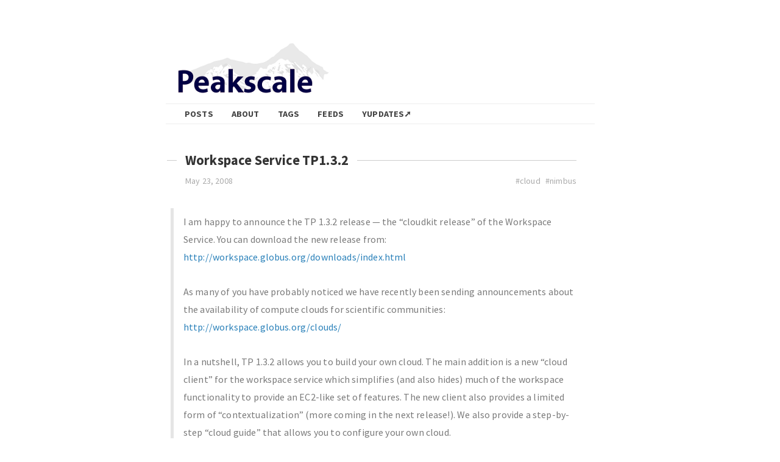

--- FILE ---
content_type: text/html; charset=UTF-8
request_url: https://www.peakscale.com/workspace-service-tp132/
body_size: 1356
content:
<!DOCTYPE html>
<html lang="en">

<head>
    <meta http-equiv="content-type" content="text/html; charset=utf-8">
    <meta name="viewport" content="width=device-width, initial-scale=1.0, maximum-scale=1">
    <title>
Workspace Service TP1.3.2 &middot; Peakscale
</title>
    <link rel="icon" href="/favicon.ico">
    <link rel="stylesheet" href="https://www.peakscale.com/slimps.css">
    <link rel="stylesheet" href="/prism.css">
    <link href='https://fonts.googleapis.com/css?family=Source+Sans+Pro:400,700|Source+Code+Pro' rel='stylesheet' type='text/css'>
    <script src="https://f.convertkit.com/ckjs/ck.5.js"></script>
    <script src="/prism.js"></script>
    <link rel="alternate" type="application/rss+xml" title="Peakscale" href="https://www.peakscale.com/rss.xml">
    
</head>

<body class="line-numbers">
    <div class="container">
        
<div class="header">
    <a href="https:&#x2F;&#x2F;www.peakscale.com"><img src="/peakscale8-sm.png" alt="Peakscale" width="256" height="96" /></a>

    <ul class="navigation">
        
        <li>
            <a href="/">Posts</a>
        </li>
        
        <li>
            <a href="/about/">About</a>
        </li>
        
        <li>
            <a href="/tags/">Tags</a>
        </li>
        
        <li>
            <a href="/feeds/">Feeds</a>
        </li>
        <li>
            <a href="https://www.yupdates.com">Yupdates&#10138;</a>
        </li>
    </ul>
</div>

        <div class="content">
            <div class="posts">
                
<div class="post">
    
    
<h2 class="post-title"><a href="https:&#x2F;&#x2F;www.peakscale.com&#x2F;workspace-service-tp132&#x2F;">Workspace Service TP1.3.2</a></h2>
<div class="post-header">
    <span class="post-date">May 23, 2008</span>
    
    <div class="post-tags">
        
        <span class="post-tag">#<a href="https://www.peakscale.com/tags/cloud/">cloud</a></span>
        
        <span class="post-tag">#<a href="https://www.peakscale.com/tags/nimbus/">nimbus</a></span>
        
    </div>
    
</div>

    <div class="post-content">
        <div id="migrated2020"> <div class="gridvmpostcontent">
<blockquote><p> I am happy to announce the TP 1.3.2 release — the “cloudkit release” of the Workspace Service. You can download the new release from: <a href="http://workspace.globus.org/downloads/index.html">http://workspace.globus.org/downloads/index.html</a> </p>
<p>As many of you have probably noticed we have recently been sending announcements about the availability of compute clouds for scientific communities: <a href="http://workspace.globus.org/clouds/">http://workspace.globus.org/clouds/</a></p>
<p>In a nutshell, TP 1.3.2 allows you to build your own cloud. The main addition is a new “cloud client” for the workspace service which simplifies (and also hides) much of the workspace functionality to provide an EC2-like set of features. The new client also provides a limited form of “contextualization” (more coming in the next release!).  We also provide a step-by-step “cloud guide” that allows you to configure your own cloud. </p>
<p>For a complete set of new features (many more but less significant) look to:<br/> <a href="http://workspace.globus.org/vm/TP1.3.2/index.html#changelog">http://workspace.globus.org/vm/TP1.3.2/index.html#changelog</a></p>
<p>We look forward to hearing from you — and if you do decide to configure a cloud and would like help finding users, please do let us know.</p>
<p>Have fun!</p>
<p>The Workspace Team<br/> – </p>
<p>Kate Keahey,<br/> Mathematics &amp; CS Division, Argonne National Laboratory<br/> Computation Institute, University of Chicago</p>
</blockquote></div>
<div id="after-article"><div class="clear"></div></div>
</div>

    </div>
    
</div>
<div class="post-footer">
    

</div>

            </div>
            
        </div>
        
<div class="prefooter">
    <p>Check out <a href="https://www.yupdates.com">Yupdates</a> / Follow <a href="https://twitter.com/peakscale">@peakscale</a></p>
</div>
<div class="footer">
    <p>
    Content is © 2006-2024 Tim Freeman
    (<a href="http://creativecommons.org/licenses/by-nc-sa/3.0/">license</a>). Built with <a href="https://getzola.org">Zola</a> and <a href="https://github.com/jameshclrk/zola-slim">Slim</a> - thank you to those project contributors.</p>
</div>

    </div>
    

</body>

</html>

--- FILE ---
content_type: text/css; charset=UTF-8
request_url: https://www.peakscale.com/slimps.css
body_size: 1496
content:
html{box-sizing:border-box}*,*:before,*:after{box-sizing:inherit}body{margin:0}a{background-color:rgba(0,0,0,0)}img{max-width:100%;margin:1rem 0 0 1rem;border:0;border-radius:5px}button,input,select,textarea{font:inherit;margin:0}table{border-collapse:collapse;border-spacing:0;width:100%;margin-bottom:1.75rem}td,th{padding:.25rem .5rem}tbody tr:nth-child(odd) td,tbody tr:nth-child(odd) th{background-color:#f9f9f9}body{color:#333;font-family:"Source Sans Pro","Helvetica Neue",Helvetica,"PingFang SC","Hiragino Sans GB","Microsoft YaHei","WenQuanYi Micro Hei",Arial,Serif;font-size:100%;font-weight:400;line-height:1.85;letter-spacing:.01rem}h1,h2,h3,h4,h5,h6{font-weight:700;line-height:1.25;margin-bottom:.75rem;font-family:"Source Sans Pro","PingFang SC","Hiragino Sans GB","Microsoft YaHei","WenQuanYi Micro Hei","Helvetica Neue",Helvetica,Arial,sans-serif}h1{font-size:1.8rem}h2{font-size:1.4rem}h3{font-size:1.25rem}h4,h5,h6{font-size:1rem}p,dl,ol,ul{margin-top:0;margin-bottom:1.75rem}a{color:#2980b9;text-decoration:none}a:hover,a:focus{text-decoration:underline}em{text-emphasis-style:none}code{font-family:"Source Code Pro",Monaco,Courier,monospace;font-size:.85rem;color:#333;background-color:#f5f5f5;border:1px solid #eef;border-radius:3px;padding:.2em .5em}pre{display:block;margin-top:0;margin-bottom:1rem;padding:1rem;font-size:.8rem;line-height:1.4;white-space:pre;white-space:pre-wrap;word-break:break-all;word-wrap:break-word;background-color:#f9f9f9}pre code{font-family:"Source Code Pro",Menlo,Monaco,Courier,monospace;font-size:.7rem;padding:0;color:inherit;background-color:rgba(0,0,0,0);border:none}blockquote{padding:.5rem 1rem;margin:.8rem 0 .8rem -1.5rem;color:#7a7a7a;border-left:.3rem solid #e5e5e5}blockquote p:last-child{margin-bottom:0}hr{border:0;border-bottom:1px solid rgba(0,0,0,.2);display:block;width:100%;margin:1.5rem 0;padding-top:.9rem;clear:both}.header{position:relative;margin:3rem 0rem 4rem -2rem}.site-title{font-size:1.5rem;font-weight:700}.site-title a{color:#333}.ci{display:inline-block;font-size:inherit;font-style:normal;font-weight:normal;line-height:1;position:relative;vertical-align:top}.ci:before,.ci:after{content:"";display:block;position:absolute}.ci-burger{width:16px;height:3px;top:7px;left:0;background:#333;-webkit-transition:all .3s;transition:all .3s}.ci-burger:before,.ci-burger:after{width:100%;height:3px;background:#333;left:0;-webkit-transition:all .3s;transition:all .3s}.ci-burger:before{top:-6px}.ci-burger:after{bottom:-6px}.container{*zoom:1;width:auto;max-width:42em;float:none;display:block;margin-right:auto;margin-left:auto;padding-left:0;padding-right:0}.container:before,.container:after{content:"";display:table}.container:after{clear:both}.pagination{position:relative;margin-top:5em}.pagination:before,.pagination:after{content:"";display:table}.pagination:after{clear:both}.pagination .previous{float:left}.pagination .next{float:right}.prefooter{color:#95a5a6;font-size:13px;text-align:center;margin:8rem 0 1rem}.prefooter a{color:#333}.footer{color:#95a5a6;font-size:11px;text-align:center;margin:0 0 1rem}.footer a{color:#333}.sniplic{color:#95a5a6;font-size:12px;text-align:center;margin:4rem 0 1rem}.sniplic a{color:#333}.post{position:relative;margin-bottom:2rem}.post-title{margin-bottom:-.5rem}.post-title:after{content:"";display:block;border-top:1px solid #ccc;width:100%;position:absolute;top:30px;left:-30px;z-index:-1}.post-title a{color:#333;background:#fff;line-height:60px;position:relative;padding:0 14px;margin-left:-14px;-webkit-transition:all .3s;transition:all .3s}.post-title a:after,.post-title a:before{content:"";position:absolute;border:3px solid rgba(0,0,0,0);top:13px;-webkit-transition:all .3s;transition:all .3s}.post-title a:before{left:-23px;-webkit-transform:rotate(45deg);-ms-transform:rotate(45deg);transform:rotate(45deg)}.post-title a:after{-webkit-transform:rotate(225deg);-ms-transform:rotate(225deg);transform:rotate(225deg);right:-23px}.post-title a:hover:before,.post-title a:hover:after{border-top-color:#ccc;border-right-color:#ccc}.post-title a:hover:before{left:-3px}.post-title a:hover:after{right:-3px}.post-header{display:flex;justify-content:space-between;align-items:center}.post-footer{margin-top:2rem;font-size:1rem}.post-date{color:#aaa;font-size:14px}.post-content{margin:2rem 0}.post-tags{color:#aaa;display:block;font-size:14px;position:relative;left:-30px}.post-tags a{color:#aaa}.post-tag{margin-left:5px}@media only screen and (max-width: 799px){.container{max-width:80%}.header{margin-left:15px}.nav-list{transform:translateX(100%)}.nav-list li{display:inline}}ul.navigation{list-style-type:none;float:left;width:100%;margin:1px 0 0 0;border-top:#eee 1px solid;border-bottom:#eee 1px solid;line-height:1em;padding-left:1em}ul.navigation li{float:left}ul.navigation li a{display:block;padding:8px 15px;color:#444;font-size:.9rem;text-transform:uppercase;font-weight:bold}ul.navigation li.first a{padding-left:0}ul.navigation li.current_page_item>a{color:#600}.smallbullets ul{list-style-type:none;padding:0px;margin:0px}.smallbullets ul li{background-image:url(/bullet.gif);background-repeat:no-repeat;background-position:0px 10px;padding-left:14px}.lttable{width:40%;float:left;margin-bottom:20px;margin-top:20px;margin-left:5%}.llttable{width:80%;margin-bottom:20px;margin-top:20px;margin-left:5%}.rttable{width:40%;float:right;margin-bottom:20px;margin-top:20px;margin-right:5%}.onliner{color:#989898;font-size:16px}.onliner a{text-decoration:none;color:#000;font-weight:bold}.onliner a:hover{text-decoration:none;color:#a8a8a8}.lonliner{height:48px;width:48px;float:left}.ronliner{padding-top:23px;padding-bottom:10px;margin-left:32px;float:left}.rssfeeds{margin-left:13px;margin-top:10px}.w_company{font-weight:bold}.w_title{font-style:italic}.w_dates{float:right;width:55%;font-style:normal;font-size:.9rem}.w_job{margin-left:10px;margin-top:10px}.w_jobdesc{margin-top:5px}.w_jobdesc2{margin-top:-1px}.pubs img{margin:0}.taglistsection{margin-left:13px;margin-top:10px}